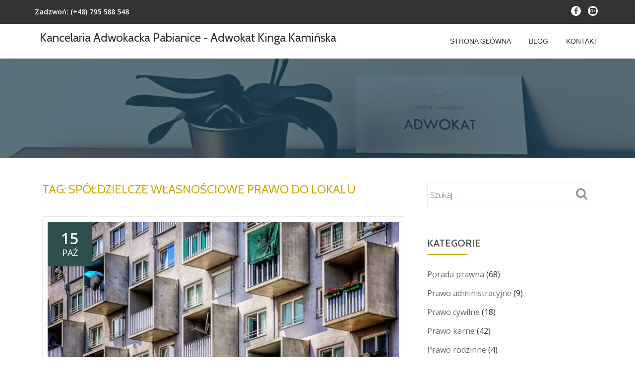

--- FILE ---
content_type: text/html; charset=UTF-8
request_url: https://www.kingakaminska.pl/blog/tag/spoldzielcze-wlasnosciowe-prawo-do-lokalu/
body_size: 38146
content:
<!DOCTYPE html>
<html lang="pl-PL" class="no-js">
<head>
	<meta charset="UTF-8">
	<meta name="viewport" content="width=device-width, initial-scale=1">
	<link rel="profile" href="http://gmpg.org/xfn/11">
	<link rel="pingback" href="https://www.kingakaminska.pl/xmlrpc.php">
	<meta name='robots' content='noindex, follow' />

	<!-- This site is optimized with the Yoast SEO plugin v20.12 - https://yoast.com/wordpress/plugins/seo/ -->
	<title>spółdzielcze własnościowe prawo do lokalu - Kancelaria Adwokacka Pabianice - Adwokat Kinga Kamińska</title>
	<meta name="description" content="Kancelaria Adwokacka Pabianice - Adwokat Kinga Kamińska - Porada prawna - Adwokat Pabianice" />
	<meta property="og:locale" content="pl_PL" />
	<meta property="og:type" content="article" />
	<meta property="og:title" content="spółdzielcze własnościowe prawo do lokalu - Kancelaria Adwokacka Pabianice - Adwokat Kinga Kamińska" />
	<meta property="og:description" content="Kancelaria Adwokacka Pabianice - Adwokat Kinga Kamińska - Porada prawna - Adwokat Pabianice" />
	<meta property="og:url" content="https://www.kingakaminska.pl/blog/tag/spoldzielcze-wlasnosciowe-prawo-do-lokalu/" />
	<meta property="og:site_name" content="Kancelaria Adwokacka Pabianice - Adwokat Kinga Kamińska" />
	<meta name="twitter:card" content="summary_large_image" />
	<script type="application/ld+json" class="yoast-schema-graph">{"@context":"https://schema.org","@graph":[{"@type":"CollectionPage","@id":"https://www.kingakaminska.pl/blog/tag/spoldzielcze-wlasnosciowe-prawo-do-lokalu/","url":"https://www.kingakaminska.pl/blog/tag/spoldzielcze-wlasnosciowe-prawo-do-lokalu/","name":"spółdzielcze własnościowe prawo do lokalu - Kancelaria Adwokacka Pabianice - Adwokat Kinga Kamińska","isPartOf":{"@id":"https://www.kingakaminska.pl/#website"},"primaryImageOfPage":{"@id":"https://www.kingakaminska.pl/blog/tag/spoldzielcze-wlasnosciowe-prawo-do-lokalu/#primaryimage"},"image":{"@id":"https://www.kingakaminska.pl/blog/tag/spoldzielcze-wlasnosciowe-prawo-do-lokalu/#primaryimage"},"thumbnailUrl":"https://www.kingakaminska.pl/wp-content/uploads/2021/10/reside-gcf90e3126_1920.jpg","description":"Kancelaria Adwokacka Pabianice - Adwokat Kinga Kamińska - Porada prawna - Adwokat Pabianice","breadcrumb":{"@id":"https://www.kingakaminska.pl/blog/tag/spoldzielcze-wlasnosciowe-prawo-do-lokalu/#breadcrumb"},"inLanguage":"pl-PL"},{"@type":"ImageObject","inLanguage":"pl-PL","@id":"https://www.kingakaminska.pl/blog/tag/spoldzielcze-wlasnosciowe-prawo-do-lokalu/#primaryimage","url":"https://www.kingakaminska.pl/wp-content/uploads/2021/10/reside-gcf90e3126_1920.jpg","contentUrl":"https://www.kingakaminska.pl/wp-content/uploads/2021/10/reside-gcf90e3126_1920.jpg","width":1920,"height":1276},{"@type":"BreadcrumbList","@id":"https://www.kingakaminska.pl/blog/tag/spoldzielcze-wlasnosciowe-prawo-do-lokalu/#breadcrumb","itemListElement":[{"@type":"ListItem","position":1,"name":"Strona główna","item":"https://www.kingakaminska.pl/"},{"@type":"ListItem","position":2,"name":"spółdzielcze własnościowe prawo do lokalu"}]},{"@type":"WebSite","@id":"https://www.kingakaminska.pl/#website","url":"https://www.kingakaminska.pl/","name":"Kancelaria Adwokacka Pabianice - Adwokat Kinga Kamińska","description":"","publisher":{"@id":"https://www.kingakaminska.pl/#organization"},"potentialAction":[{"@type":"SearchAction","target":{"@type":"EntryPoint","urlTemplate":"https://www.kingakaminska.pl/?s={search_term_string}"},"query-input":"required name=search_term_string"}],"inLanguage":"pl-PL"},{"@type":"Organization","@id":"https://www.kingakaminska.pl/#organization","name":"Kancelaria Adwokacka Adwokat Kinga Kamińska - Rozwody","url":"https://www.kingakaminska.pl/","logo":{"@type":"ImageObject","inLanguage":"pl-PL","@id":"https://www.kingakaminska.pl/#/schema/logo/image/","url":"https://www.kingakaminska.pl/wp-content/uploads/2018/09/favico3.png","contentUrl":"https://www.kingakaminska.pl/wp-content/uploads/2018/09/favico3.png","width":150,"height":150,"caption":"Kancelaria Adwokacka Adwokat Kinga Kamińska - Rozwody"},"image":{"@id":"https://www.kingakaminska.pl/#/schema/logo/image/"},"sameAs":["https://www.facebook.com/Kancelaria-Adwokacka-Adwokat-Kinga-Kamińska-276524809791814/"]}]}</script>
	<!-- / Yoast SEO plugin. -->


<link rel='dns-prefetch' href='//fonts.googleapis.com' />
<link rel="alternate" type="application/rss+xml" title="Kancelaria Adwokacka Pabianice - Adwokat Kinga Kamińska &raquo; Kanał z wpisami" href="https://www.kingakaminska.pl/feed/" />
<link rel="alternate" type="application/rss+xml" title="Kancelaria Adwokacka Pabianice - Adwokat Kinga Kamińska &raquo; Kanał z komentarzami" href="https://www.kingakaminska.pl/comments/feed/" />
<link rel="alternate" type="application/rss+xml" title="Kancelaria Adwokacka Pabianice - Adwokat Kinga Kamińska &raquo; Kanał z wpisami otagowanymi jako spółdzielcze własnościowe prawo do lokalu" href="https://www.kingakaminska.pl/blog/tag/spoldzielcze-wlasnosciowe-prawo-do-lokalu/feed/" />
		<!-- This site uses the Google Analytics by ExactMetrics plugin v7.18.1 - Using Analytics tracking - https://www.exactmetrics.com/ -->
		<!-- Note: ExactMetrics is not currently configured on this site. The site owner needs to authenticate with Google Analytics in the ExactMetrics settings panel. -->
					<!-- No tracking code set -->
				<!-- / Google Analytics by ExactMetrics -->
		<script type="text/javascript">
window._wpemojiSettings = {"baseUrl":"https:\/\/s.w.org\/images\/core\/emoji\/14.0.0\/72x72\/","ext":".png","svgUrl":"https:\/\/s.w.org\/images\/core\/emoji\/14.0.0\/svg\/","svgExt":".svg","source":{"concatemoji":"https:\/\/www.kingakaminska.pl\/wp-includes\/js\/wp-emoji-release.min.js?ver=6.2.8"}};
/*! This file is auto-generated */
!function(e,a,t){var n,r,o,i=a.createElement("canvas"),p=i.getContext&&i.getContext("2d");function s(e,t){p.clearRect(0,0,i.width,i.height),p.fillText(e,0,0);e=i.toDataURL();return p.clearRect(0,0,i.width,i.height),p.fillText(t,0,0),e===i.toDataURL()}function c(e){var t=a.createElement("script");t.src=e,t.defer=t.type="text/javascript",a.getElementsByTagName("head")[0].appendChild(t)}for(o=Array("flag","emoji"),t.supports={everything:!0,everythingExceptFlag:!0},r=0;r<o.length;r++)t.supports[o[r]]=function(e){if(p&&p.fillText)switch(p.textBaseline="top",p.font="600 32px Arial",e){case"flag":return s("\ud83c\udff3\ufe0f\u200d\u26a7\ufe0f","\ud83c\udff3\ufe0f\u200b\u26a7\ufe0f")?!1:!s("\ud83c\uddfa\ud83c\uddf3","\ud83c\uddfa\u200b\ud83c\uddf3")&&!s("\ud83c\udff4\udb40\udc67\udb40\udc62\udb40\udc65\udb40\udc6e\udb40\udc67\udb40\udc7f","\ud83c\udff4\u200b\udb40\udc67\u200b\udb40\udc62\u200b\udb40\udc65\u200b\udb40\udc6e\u200b\udb40\udc67\u200b\udb40\udc7f");case"emoji":return!s("\ud83e\udef1\ud83c\udffb\u200d\ud83e\udef2\ud83c\udfff","\ud83e\udef1\ud83c\udffb\u200b\ud83e\udef2\ud83c\udfff")}return!1}(o[r]),t.supports.everything=t.supports.everything&&t.supports[o[r]],"flag"!==o[r]&&(t.supports.everythingExceptFlag=t.supports.everythingExceptFlag&&t.supports[o[r]]);t.supports.everythingExceptFlag=t.supports.everythingExceptFlag&&!t.supports.flag,t.DOMReady=!1,t.readyCallback=function(){t.DOMReady=!0},t.supports.everything||(n=function(){t.readyCallback()},a.addEventListener?(a.addEventListener("DOMContentLoaded",n,!1),e.addEventListener("load",n,!1)):(e.attachEvent("onload",n),a.attachEvent("onreadystatechange",function(){"complete"===a.readyState&&t.readyCallback()})),(e=t.source||{}).concatemoji?c(e.concatemoji):e.wpemoji&&e.twemoji&&(c(e.twemoji),c(e.wpemoji)))}(window,document,window._wpemojiSettings);
</script>
<style type="text/css">
img.wp-smiley,
img.emoji {
	display: inline !important;
	border: none !important;
	box-shadow: none !important;
	height: 1em !important;
	width: 1em !important;
	margin: 0 0.07em !important;
	vertical-align: -0.1em !important;
	background: none !important;
	padding: 0 !important;
}
</style>
	<link rel='stylesheet' id='wp-block-library-css' href='https://www.kingakaminska.pl/wp-includes/css/dist/block-library/style.min.css?ver=6.2.8' type='text/css' media='all' />
<link rel='stylesheet' id='classic-theme-styles-css' href='https://www.kingakaminska.pl/wp-includes/css/classic-themes.min.css?ver=6.2.8' type='text/css' media='all' />
<style id='global-styles-inline-css' type='text/css'>
body{--wp--preset--color--black: #000000;--wp--preset--color--cyan-bluish-gray: #abb8c3;--wp--preset--color--white: #ffffff;--wp--preset--color--pale-pink: #f78da7;--wp--preset--color--vivid-red: #cf2e2e;--wp--preset--color--luminous-vivid-orange: #ff6900;--wp--preset--color--luminous-vivid-amber: #fcb900;--wp--preset--color--light-green-cyan: #7bdcb5;--wp--preset--color--vivid-green-cyan: #00d084;--wp--preset--color--pale-cyan-blue: #8ed1fc;--wp--preset--color--vivid-cyan-blue: #0693e3;--wp--preset--color--vivid-purple: #9b51e0;--wp--preset--gradient--vivid-cyan-blue-to-vivid-purple: linear-gradient(135deg,rgba(6,147,227,1) 0%,rgb(155,81,224) 100%);--wp--preset--gradient--light-green-cyan-to-vivid-green-cyan: linear-gradient(135deg,rgb(122,220,180) 0%,rgb(0,208,130) 100%);--wp--preset--gradient--luminous-vivid-amber-to-luminous-vivid-orange: linear-gradient(135deg,rgba(252,185,0,1) 0%,rgba(255,105,0,1) 100%);--wp--preset--gradient--luminous-vivid-orange-to-vivid-red: linear-gradient(135deg,rgba(255,105,0,1) 0%,rgb(207,46,46) 100%);--wp--preset--gradient--very-light-gray-to-cyan-bluish-gray: linear-gradient(135deg,rgb(238,238,238) 0%,rgb(169,184,195) 100%);--wp--preset--gradient--cool-to-warm-spectrum: linear-gradient(135deg,rgb(74,234,220) 0%,rgb(151,120,209) 20%,rgb(207,42,186) 40%,rgb(238,44,130) 60%,rgb(251,105,98) 80%,rgb(254,248,76) 100%);--wp--preset--gradient--blush-light-purple: linear-gradient(135deg,rgb(255,206,236) 0%,rgb(152,150,240) 100%);--wp--preset--gradient--blush-bordeaux: linear-gradient(135deg,rgb(254,205,165) 0%,rgb(254,45,45) 50%,rgb(107,0,62) 100%);--wp--preset--gradient--luminous-dusk: linear-gradient(135deg,rgb(255,203,112) 0%,rgb(199,81,192) 50%,rgb(65,88,208) 100%);--wp--preset--gradient--pale-ocean: linear-gradient(135deg,rgb(255,245,203) 0%,rgb(182,227,212) 50%,rgb(51,167,181) 100%);--wp--preset--gradient--electric-grass: linear-gradient(135deg,rgb(202,248,128) 0%,rgb(113,206,126) 100%);--wp--preset--gradient--midnight: linear-gradient(135deg,rgb(2,3,129) 0%,rgb(40,116,252) 100%);--wp--preset--duotone--dark-grayscale: url('#wp-duotone-dark-grayscale');--wp--preset--duotone--grayscale: url('#wp-duotone-grayscale');--wp--preset--duotone--purple-yellow: url('#wp-duotone-purple-yellow');--wp--preset--duotone--blue-red: url('#wp-duotone-blue-red');--wp--preset--duotone--midnight: url('#wp-duotone-midnight');--wp--preset--duotone--magenta-yellow: url('#wp-duotone-magenta-yellow');--wp--preset--duotone--purple-green: url('#wp-duotone-purple-green');--wp--preset--duotone--blue-orange: url('#wp-duotone-blue-orange');--wp--preset--font-size--small: 13px;--wp--preset--font-size--medium: 20px;--wp--preset--font-size--large: 36px;--wp--preset--font-size--x-large: 42px;--wp--preset--spacing--20: 0.44rem;--wp--preset--spacing--30: 0.67rem;--wp--preset--spacing--40: 1rem;--wp--preset--spacing--50: 1.5rem;--wp--preset--spacing--60: 2.25rem;--wp--preset--spacing--70: 3.38rem;--wp--preset--spacing--80: 5.06rem;--wp--preset--shadow--natural: 6px 6px 9px rgba(0, 0, 0, 0.2);--wp--preset--shadow--deep: 12px 12px 50px rgba(0, 0, 0, 0.4);--wp--preset--shadow--sharp: 6px 6px 0px rgba(0, 0, 0, 0.2);--wp--preset--shadow--outlined: 6px 6px 0px -3px rgba(255, 255, 255, 1), 6px 6px rgba(0, 0, 0, 1);--wp--preset--shadow--crisp: 6px 6px 0px rgba(0, 0, 0, 1);}:where(.is-layout-flex){gap: 0.5em;}body .is-layout-flow > .alignleft{float: left;margin-inline-start: 0;margin-inline-end: 2em;}body .is-layout-flow > .alignright{float: right;margin-inline-start: 2em;margin-inline-end: 0;}body .is-layout-flow > .aligncenter{margin-left: auto !important;margin-right: auto !important;}body .is-layout-constrained > .alignleft{float: left;margin-inline-start: 0;margin-inline-end: 2em;}body .is-layout-constrained > .alignright{float: right;margin-inline-start: 2em;margin-inline-end: 0;}body .is-layout-constrained > .aligncenter{margin-left: auto !important;margin-right: auto !important;}body .is-layout-constrained > :where(:not(.alignleft):not(.alignright):not(.alignfull)){max-width: var(--wp--style--global--content-size);margin-left: auto !important;margin-right: auto !important;}body .is-layout-constrained > .alignwide{max-width: var(--wp--style--global--wide-size);}body .is-layout-flex{display: flex;}body .is-layout-flex{flex-wrap: wrap;align-items: center;}body .is-layout-flex > *{margin: 0;}:where(.wp-block-columns.is-layout-flex){gap: 2em;}.has-black-color{color: var(--wp--preset--color--black) !important;}.has-cyan-bluish-gray-color{color: var(--wp--preset--color--cyan-bluish-gray) !important;}.has-white-color{color: var(--wp--preset--color--white) !important;}.has-pale-pink-color{color: var(--wp--preset--color--pale-pink) !important;}.has-vivid-red-color{color: var(--wp--preset--color--vivid-red) !important;}.has-luminous-vivid-orange-color{color: var(--wp--preset--color--luminous-vivid-orange) !important;}.has-luminous-vivid-amber-color{color: var(--wp--preset--color--luminous-vivid-amber) !important;}.has-light-green-cyan-color{color: var(--wp--preset--color--light-green-cyan) !important;}.has-vivid-green-cyan-color{color: var(--wp--preset--color--vivid-green-cyan) !important;}.has-pale-cyan-blue-color{color: var(--wp--preset--color--pale-cyan-blue) !important;}.has-vivid-cyan-blue-color{color: var(--wp--preset--color--vivid-cyan-blue) !important;}.has-vivid-purple-color{color: var(--wp--preset--color--vivid-purple) !important;}.has-black-background-color{background-color: var(--wp--preset--color--black) !important;}.has-cyan-bluish-gray-background-color{background-color: var(--wp--preset--color--cyan-bluish-gray) !important;}.has-white-background-color{background-color: var(--wp--preset--color--white) !important;}.has-pale-pink-background-color{background-color: var(--wp--preset--color--pale-pink) !important;}.has-vivid-red-background-color{background-color: var(--wp--preset--color--vivid-red) !important;}.has-luminous-vivid-orange-background-color{background-color: var(--wp--preset--color--luminous-vivid-orange) !important;}.has-luminous-vivid-amber-background-color{background-color: var(--wp--preset--color--luminous-vivid-amber) !important;}.has-light-green-cyan-background-color{background-color: var(--wp--preset--color--light-green-cyan) !important;}.has-vivid-green-cyan-background-color{background-color: var(--wp--preset--color--vivid-green-cyan) !important;}.has-pale-cyan-blue-background-color{background-color: var(--wp--preset--color--pale-cyan-blue) !important;}.has-vivid-cyan-blue-background-color{background-color: var(--wp--preset--color--vivid-cyan-blue) !important;}.has-vivid-purple-background-color{background-color: var(--wp--preset--color--vivid-purple) !important;}.has-black-border-color{border-color: var(--wp--preset--color--black) !important;}.has-cyan-bluish-gray-border-color{border-color: var(--wp--preset--color--cyan-bluish-gray) !important;}.has-white-border-color{border-color: var(--wp--preset--color--white) !important;}.has-pale-pink-border-color{border-color: var(--wp--preset--color--pale-pink) !important;}.has-vivid-red-border-color{border-color: var(--wp--preset--color--vivid-red) !important;}.has-luminous-vivid-orange-border-color{border-color: var(--wp--preset--color--luminous-vivid-orange) !important;}.has-luminous-vivid-amber-border-color{border-color: var(--wp--preset--color--luminous-vivid-amber) !important;}.has-light-green-cyan-border-color{border-color: var(--wp--preset--color--light-green-cyan) !important;}.has-vivid-green-cyan-border-color{border-color: var(--wp--preset--color--vivid-green-cyan) !important;}.has-pale-cyan-blue-border-color{border-color: var(--wp--preset--color--pale-cyan-blue) !important;}.has-vivid-cyan-blue-border-color{border-color: var(--wp--preset--color--vivid-cyan-blue) !important;}.has-vivid-purple-border-color{border-color: var(--wp--preset--color--vivid-purple) !important;}.has-vivid-cyan-blue-to-vivid-purple-gradient-background{background: var(--wp--preset--gradient--vivid-cyan-blue-to-vivid-purple) !important;}.has-light-green-cyan-to-vivid-green-cyan-gradient-background{background: var(--wp--preset--gradient--light-green-cyan-to-vivid-green-cyan) !important;}.has-luminous-vivid-amber-to-luminous-vivid-orange-gradient-background{background: var(--wp--preset--gradient--luminous-vivid-amber-to-luminous-vivid-orange) !important;}.has-luminous-vivid-orange-to-vivid-red-gradient-background{background: var(--wp--preset--gradient--luminous-vivid-orange-to-vivid-red) !important;}.has-very-light-gray-to-cyan-bluish-gray-gradient-background{background: var(--wp--preset--gradient--very-light-gray-to-cyan-bluish-gray) !important;}.has-cool-to-warm-spectrum-gradient-background{background: var(--wp--preset--gradient--cool-to-warm-spectrum) !important;}.has-blush-light-purple-gradient-background{background: var(--wp--preset--gradient--blush-light-purple) !important;}.has-blush-bordeaux-gradient-background{background: var(--wp--preset--gradient--blush-bordeaux) !important;}.has-luminous-dusk-gradient-background{background: var(--wp--preset--gradient--luminous-dusk) !important;}.has-pale-ocean-gradient-background{background: var(--wp--preset--gradient--pale-ocean) !important;}.has-electric-grass-gradient-background{background: var(--wp--preset--gradient--electric-grass) !important;}.has-midnight-gradient-background{background: var(--wp--preset--gradient--midnight) !important;}.has-small-font-size{font-size: var(--wp--preset--font-size--small) !important;}.has-medium-font-size{font-size: var(--wp--preset--font-size--medium) !important;}.has-large-font-size{font-size: var(--wp--preset--font-size--large) !important;}.has-x-large-font-size{font-size: var(--wp--preset--font-size--x-large) !important;}
.wp-block-navigation a:where(:not(.wp-element-button)){color: inherit;}
:where(.wp-block-columns.is-layout-flex){gap: 2em;}
.wp-block-pullquote{font-size: 1.5em;line-height: 1.6;}
</style>
<link rel='stylesheet' id='llorix-one-companion-style-css' href='https://www.kingakaminska.pl/wp-content/plugins/llorix-one-companion/css/style.css?ver=6.2.8' type='text/css' media='all' />
<link rel='stylesheet' id='llorix-one-lite-font-css' href='//fonts.googleapis.com/css?family=Cabin%3A400%2C600%7COpen+Sans%3A400%2C300%2C600&#038;ver=6.2.8' type='text/css' media='all' />
<link rel='stylesheet' id='llorix-one-lite-fontawesome-css' href='https://www.kingakaminska.pl/wp-content/themes/llorix-one-lite/css/font-awesome.min.css?ver=4.4.0' type='text/css' media='all' />
<link rel='stylesheet' id='llorix-one-lite-bootstrap-style-css' href='https://www.kingakaminska.pl/wp-content/themes/llorix-one-lite/css/bootstrap.min.css?ver=3.3.1' type='text/css' media='all' />
<link rel='stylesheet' id='llorix-one-lite-style-css' href='https://www.kingakaminska.pl/wp-content/themes/llorix-one-lite/style.css?ver=1.0.0' type='text/css' media='all' />
<style id='llorix-one-lite-style-inline-css' type='text/css'>
.dark-text { color: #454545 }.overlay-layer-wrap{ background:rgba(13,60,85,0.5);}.archive-top .section-overlay-layer{ background:rgba(13,60,85,0.6);}
</style>
<script type='text/javascript' src='https://www.kingakaminska.pl/wp-includes/js/jquery/jquery.min.js?ver=3.6.4' id='jquery-core-js'></script>
<script type='text/javascript' src='https://www.kingakaminska.pl/wp-includes/js/jquery/jquery-migrate.min.js?ver=3.4.0' id='jquery-migrate-js'></script>
<script type='text/javascript' id='pirate-forms-custom-spam-js-extra'>
/* <![CDATA[ */
var pf = {"spam":{"label":"I'm human!","value":"d632e9412b"}};
/* ]]> */
</script>
<script type='text/javascript' src='https://www.kingakaminska.pl/wp-content/plugins/pirate-forms/public/js/custom-spam.js?ver=6.2.8' id='pirate-forms-custom-spam-js'></script>
<link rel="https://api.w.org/" href="https://www.kingakaminska.pl/wp-json/" /><link rel="alternate" type="application/json" href="https://www.kingakaminska.pl/wp-json/wp/v2/tags/216" /><link rel="EditURI" type="application/rsd+xml" title="RSD" href="https://www.kingakaminska.pl/xmlrpc.php?rsd" />
<link rel="wlwmanifest" type="application/wlwmanifest+xml" href="https://www.kingakaminska.pl/wp-includes/wlwmanifest.xml" />
<meta name="generator" content="WordPress 6.2.8" />
<!--[if lt IE 9]>
<script src="https://www.kingakaminska.pl/wp-content/themes/llorix-one-lite/js/html5shiv.min.js"></script>
<![endif]-->
<link rel="icon" href="https://www.kingakaminska.pl/wp-content/uploads/2018/09/cropped-favico3-1-32x32.png" sizes="32x32" />
<link rel="icon" href="https://www.kingakaminska.pl/wp-content/uploads/2018/09/cropped-favico3-1-192x192.png" sizes="192x192" />
<link rel="apple-touch-icon" href="https://www.kingakaminska.pl/wp-content/uploads/2018/09/cropped-favico3-1-180x180.png" />
<meta name="msapplication-TileImage" content="https://www.kingakaminska.pl/wp-content/uploads/2018/09/cropped-favico3-1-270x270.png" />
</head>

<body itemscope itemtype="http://schema.org/WebPage" class="archive tag tag-spoldzielcze-wlasnosciowe-prawo-do-lokalu tag-216" dir="ltr"><a class="skip-link screen-reader-text" href="#content">Przejdź do treści</a>
<!-- =========================
	PRE LOADER
============================== -->


<!-- =========================
	SECTION: HOME / HEADER
============================== -->
<!--header-->

<header itemscope itemtype="http://schema.org/WPHeader" id="masthead" role="banner" data-stellar-background-ratio="0.5" class="header header-style-one site-header">

	<!-- COLOR OVER IMAGE -->
		<div class="overlay-layer-nav 
	sticky-navigation-open">

		<!-- STICKY NAVIGATION -->
		<div class="navbar navbar-inverse bs-docs-nav navbar-fixed-top sticky-navigation appear-on-scroll">
							<div class="very-top-header" id="very-top-header">
					<div class="container">
						<div class="very-top-left">Zadzwoń: <span>(+48) 795 588 548</span></div>						<div class="very-top-right">
									<ul class="social-icons">
								<li>
						<a href="https://www.facebook.com/Kancelaria-Adwokacka-Adwokat-Kinga-Kami%C5%84ska-276524809791814/">
							<span class="screen-reader-text">fa-facebook</span>
							<i class="fa fa-facebook transparent-text-dark" aria-hidden="true"></i>						</a>
					</li>
										<li>
						<a href="https://www.google.com/search?&#038;q=Kancelaria+Adwokacka+Adwokat+Kinga+Kami%C5%84ska&#038;oq=Kancelaria+Adwokacka+Adwokat+Kinga+Kami%C5%84ska">
							<span class="screen-reader-text">fa-google-plus-square</span>
							<i class="fa fa-google-plus-square transparent-text-dark" aria-hidden="true"></i>						</a>
					</li>
							</ul>
								</div>
					</div>
				</div>
				
			<!-- CONTAINER -->
			<div class="container">

				<div class="navbar-header">

					<!-- LOGO -->

					<button title='Przełącz Menu' aria-controls='menu-main-menu' aria-expanded='false' type="button" class="navbar-toggle menu-toggle" id="menu-toggle" data-toggle="collapse" data-target="#menu-primary">
						<span class="screen-reader-text">Przełącz nawigację</span>
						<span class="icon-bar"></span>
						<span class="icon-bar"></span>
						<span class="icon-bar"></span>
					</button>

					<div class="header-logo-wrap text-header"><h1 itemprop="headline" id="site-title" class="site-title"><a href="https://www.kingakaminska.pl/" title="Kancelaria Adwokacka Pabianice &#8211; Adwokat Kinga Kamińska" rel="home">Kancelaria Adwokacka Pabianice - Adwokat Kinga Kamińska</a></h1><p itemprop="description" id="site-description" class="site-description"></p></div>
				</div>

				<!-- MENU -->
				<div itemscope itemtype="http://schema.org/SiteNavigationElement" aria-label="Menu główne" id="menu-primary" class="navbar-collapse collapse">
					<!-- LOGO ON STICKY NAV BAR -->
					<div id="site-header-menu" class="site-header-menu">
						<nav id="site-navigation" class="main-navigation" role="navigation">
							<div class="menu-menu-glowne-container"><ul id="menu-menu-glowne" class="primary-menu small-text"><li id="menu-item-24" class="menu-item menu-item-type-post_type menu-item-object-page menu-item-home menu-item-24"><a href="https://www.kingakaminska.pl/">Strona główna</a></li>
<li id="menu-item-25" class="menu-item menu-item-type-post_type menu-item-object-page current_page_parent menu-item-25"><a href="https://www.kingakaminska.pl/blog/">Blog</a></li>
<li id="menu-item-38" class="menu-item menu-item-type-post_type menu-item-object-page menu-item-38"><a href="https://www.kingakaminska.pl/kontakt/">Kontakt</a></li>
</ul></div>						</nav>
					</div>
				</div>


			</div>
			<!-- /END CONTAINER -->
		</div>
		<!-- /END STICKY NAVIGATION -->
	</div>
	<!-- /END COLOR OVER IMAGE -->
</header>
<!-- /END HOME / HEADER  -->

<div class="archive-top" style="background-image: url(https://www.kingakaminska.pl/wp-content/uploads/2018/09/IMG_20180919_171844626-—-kopia-2-2.jpg);"><div class="section-overlay-layer"><div class="container"></div></div></div>

<div role="main" id="content" class="content-wrap">
	<div class="container">

		<div id="primary" class="content-area col-md-8 post-list">
			<main  itemscope itemtype="http://schema.org/Blog"  id="main" class="site-main" role="main"><header class="page-header"><h1 class="page-title">Tag: <span>spółdzielcze własnościowe prawo do lokalu</span></h1></header>
<article itemscope itemprop="blogPosts" itemtype="http://schema.org/BlogPosting" itemtype="http://schema.org/BlogPosting" class="border-bottom-hover post-596 post type-post status-publish format-standard has-post-thumbnail hentry category-porada-prawna category-prawo-cywilne tag-adwokat tag-pabianice tag-porada-prawna tag-przeksztalcenie tag-przeksztalcenie-spoldzielczego-wlasnosciowego-prawa-do-lokalu-w-odrebna-wlasnosc tag-przeniesienie-wlasnosci tag-przeniesienie-wlasnosci-lokalu tag-spoldzielcze-wlasnosciowe-prawo-do-lokalu tag-spoldzielnia-mieszkaniowa tag-wlasnosc-lokalu" title="Wpis bloga: Przekształcenie spółdzielczego własnościowego prawa do lokalu w odrębną własność">
	<header class="entry-header">

			<div class="post-img-wrap">
				<a href="https://www.kingakaminska.pl/blog/przeksztalcenie-prawa-do-lokalu/" title="Przekształcenie spółdzielczego własnościowego prawa do lokalu w odrębną własność" >

															<picture itemscope itemprop="image">
					<source media="(max-width: 600px)" srcset="https://www.kingakaminska.pl/wp-content/uploads/2021/10/reside-gcf90e3126_1920-500x233.jpg">
					<img src="https://www.kingakaminska.pl/wp-content/uploads/2021/10/reside-gcf90e3126_1920-730x340.jpg" alt="Przekształcenie spółdzielczego własnościowego prawa do lokalu w odrębną własność">
					</picture>
					
				</a>
						<div class="post-date">
			<span class="post-date-day">15</span>
			<span class="post-date-month">paź</span>
		</div>
					</div>

						<div class="entry-meta list-post-entry-meta">
				<span itemscope itemprop="author" itemtype="http://schema.org/Person" class="entry-author post-author">
					<span  itemprop="name" class="entry-author author vcard">
						<i class="fa fa-user" aria-hidden="true"></i>
						<a itemprop="url" class="url fn n" href="https://www.kingakaminska.pl/blog/author/kinga/" rel="author">Kinga Kamińska </a>
					</span>
				</span>
								<span class="posted-in entry-terms-categories" itemprop="articleSection">
					<i class="fa fa-folder" aria-hidden="true"></i>
					Napisano w					<a href="https://www.kingakaminska.pl/blog/category/porada-prawna/" rel="category tag">Porada prawna</a>				</span>
								<a href="https://www.kingakaminska.pl/blog/przeksztalcenie-prawa-do-lokalu/#respond" class="post-comments">
					<i class="fa fa-comment" aria-hidden="true"></i>
					Brak komentarzy				</a>
			</div><!-- .entry-meta -->

		<h1 class="entry-title" itemprop="headline"><a href="https://www.kingakaminska.pl/blog/przeksztalcenie-prawa-do-lokalu/" rel="bookmark">Przekształcenie spółdzielczego własnościowego prawa do lokalu w odrębną własność</a></h1>		<div class="colored-line-left"></div>
		<div class="clearfix"></div>

	</header><!-- .entry-header -->
	<div itemprop="description" class="entry-content entry-summary">
		<p>W pierwszej kolejności należy wskazać, że czym innym są spółdzielcze własnościowe prawa do lokalu, a czym innym odrębna własność. Spółdzielcze własnościowe prawo do lokalu jest ograniczonym prawem rzeczowym. Oznacza to, że właścicielem lokalu jest spółdzielnia, a nie my. Jest prawem zbywalnym, przechodzi na spadkobierców i podlega egzekucji. Zbycie spółdzielczego własnościowego prawa do lokalu obejmuje także<a class="moretag" href="https://www.kingakaminska.pl/blog/przeksztalcenie-prawa-do-lokalu/"><span class="screen-reader-text">Więcej oPrzekształcenie spółdzielczego własnościowego prawa do lokalu w odrębną własność</span>[&#8230;]</a></p>
	</div><!-- .entry-content -->

</article><!-- #post-## -->

			</main><!-- #main -->
		</div><!-- #primary -->

		
<div itemscope itemtype="http://schema.org/WPSideBar" role="complementary" aria-label="Główny panel boczny" id="sidebar-secondary" class="col-md-4 widget-area">
	<aside id="search-2" class="widget widget_search"><form role="search" method="get" class="search-form" action="https://www.kingakaminska.pl/">
				<label>
					<span class="screen-reader-text">Szukaj:</span>
					<input type="search" class="search-field" placeholder="Szukaj &hellip;" value="" name="s" />
				</label>
				<input type="submit" class="search-submit" value="Szukaj" />
			</form></aside><aside id="categories-2" class="widget widget_categories"><h2 class="widget-title">Kategorie</h2><div class="colored-line-left"></div><div class="clearfix widget-title-margin"></div>
			<ul>
					<li class="cat-item cat-item-47"><a href="https://www.kingakaminska.pl/blog/category/porada-prawna/">Porada prawna</a> (68)
</li>
	<li class="cat-item cat-item-67"><a href="https://www.kingakaminska.pl/blog/category/porada-prawna/prawo-administracyjne/">Prawo administracyjne</a> (9)
</li>
	<li class="cat-item cat-item-65"><a href="https://www.kingakaminska.pl/blog/category/porada-prawna/prawo-cywilne/">Prawo cywilne</a> (18)
</li>
	<li class="cat-item cat-item-64"><a href="https://www.kingakaminska.pl/blog/category/porada-prawna/prawo-karne/">Prawo karne</a> (42)
</li>
	<li class="cat-item cat-item-66"><a href="https://www.kingakaminska.pl/blog/category/porada-prawna/prawo-rodzinne/">Prawo rodzinne</a> (4)
</li>
			</ul>

			</aside>
		<aside id="recent-posts-2" class="widget widget_recent_entries">
		<h2 class="widget-title">Ostatnie wpisy</h2><div class="colored-line-left"></div><div class="clearfix widget-title-margin"></div>
		<ul>
											<li>
					<a href="https://www.kingakaminska.pl/blog/odsniezanie-chodnikow/">Kto odpowiada za odśnieżanie chodników? Odpowiedzialność właściciela nieruchomości i gminy</a>
									</li>
											<li>
					<a href="https://www.kingakaminska.pl/blog/prawa-pieszego-na-przejsciu-dla-pieszych/">Prawa pieszego na przejściu dla pieszych i obowiązki kierowcy – czy pieszy zawsze ma pierwszeństwo?</a>
									</li>
											<li>
					<a href="https://www.kingakaminska.pl/blog/zrzeczenie-sie-dziedziczenia-a-prawo-wnukow-do-zachowku/">Zrzeczenie się dziedziczenia a prawo wnuków do zachowku</a>
									</li>
											<li>
					<a href="https://www.kingakaminska.pl/blog/zrzeczenie-sie-dziedziczenia/">Umowa o zrzeczenie się dziedziczenia – czym jest i kiedy warto ją zawrzeć?</a>
									</li>
											<li>
					<a href="https://www.kingakaminska.pl/blog/wstapienie-w-stosunek-najmu/">Wstąpienie w stosunek najmu lokalu komunalnego po śmierci najemcy — kto może przejąć mieszkanie?</a>
									</li>
					</ul>

		</aside><aside id="archives-2" class="widget widget_archive"><h2 class="widget-title">Archiwa</h2><div class="colored-line-left"></div><div class="clearfix widget-title-margin"></div>
			<ul>
					<li><a href='https://www.kingakaminska.pl/blog/2026/01/'>styczeń 2026</a></li>
	<li><a href='https://www.kingakaminska.pl/blog/2025/10/'>październik 2025</a></li>
	<li><a href='https://www.kingakaminska.pl/blog/2025/07/'>lipiec 2025</a></li>
	<li><a href='https://www.kingakaminska.pl/blog/2025/06/'>czerwiec 2025</a></li>
	<li><a href='https://www.kingakaminska.pl/blog/2025/04/'>kwiecień 2025</a></li>
	<li><a href='https://www.kingakaminska.pl/blog/2025/03/'>marzec 2025</a></li>
	<li><a href='https://www.kingakaminska.pl/blog/2025/02/'>luty 2025</a></li>
	<li><a href='https://www.kingakaminska.pl/blog/2025/01/'>styczeń 2025</a></li>
	<li><a href='https://www.kingakaminska.pl/blog/2024/12/'>grudzień 2024</a></li>
	<li><a href='https://www.kingakaminska.pl/blog/2024/10/'>październik 2024</a></li>
	<li><a href='https://www.kingakaminska.pl/blog/2024/05/'>maj 2024</a></li>
	<li><a href='https://www.kingakaminska.pl/blog/2024/03/'>marzec 2024</a></li>
	<li><a href='https://www.kingakaminska.pl/blog/2024/01/'>styczeń 2024</a></li>
	<li><a href='https://www.kingakaminska.pl/blog/2023/10/'>październik 2023</a></li>
	<li><a href='https://www.kingakaminska.pl/blog/2023/09/'>wrzesień 2023</a></li>
	<li><a href='https://www.kingakaminska.pl/blog/2023/06/'>czerwiec 2023</a></li>
	<li><a href='https://www.kingakaminska.pl/blog/2023/01/'>styczeń 2023</a></li>
	<li><a href='https://www.kingakaminska.pl/blog/2022/12/'>grudzień 2022</a></li>
	<li><a href='https://www.kingakaminska.pl/blog/2022/10/'>październik 2022</a></li>
	<li><a href='https://www.kingakaminska.pl/blog/2022/08/'>sierpień 2022</a></li>
	<li><a href='https://www.kingakaminska.pl/blog/2022/07/'>lipiec 2022</a></li>
	<li><a href='https://www.kingakaminska.pl/blog/2022/05/'>maj 2022</a></li>
	<li><a href='https://www.kingakaminska.pl/blog/2022/03/'>marzec 2022</a></li>
	<li><a href='https://www.kingakaminska.pl/blog/2022/02/'>luty 2022</a></li>
	<li><a href='https://www.kingakaminska.pl/blog/2022/01/'>styczeń 2022</a></li>
	<li><a href='https://www.kingakaminska.pl/blog/2021/12/'>grudzień 2021</a></li>
	<li><a href='https://www.kingakaminska.pl/blog/2021/11/'>listopad 2021</a></li>
	<li><a href='https://www.kingakaminska.pl/blog/2021/10/'>październik 2021</a></li>
	<li><a href='https://www.kingakaminska.pl/blog/2021/09/'>wrzesień 2021</a></li>
	<li><a href='https://www.kingakaminska.pl/blog/2021/07/'>lipiec 2021</a></li>
	<li><a href='https://www.kingakaminska.pl/blog/2021/05/'>maj 2021</a></li>
	<li><a href='https://www.kingakaminska.pl/blog/2021/04/'>kwiecień 2021</a></li>
	<li><a href='https://www.kingakaminska.pl/blog/2021/03/'>marzec 2021</a></li>
	<li><a href='https://www.kingakaminska.pl/blog/2021/02/'>luty 2021</a></li>
	<li><a href='https://www.kingakaminska.pl/blog/2021/01/'>styczeń 2021</a></li>
	<li><a href='https://www.kingakaminska.pl/blog/2020/12/'>grudzień 2020</a></li>
	<li><a href='https://www.kingakaminska.pl/blog/2020/10/'>październik 2020</a></li>
	<li><a href='https://www.kingakaminska.pl/blog/2020/09/'>wrzesień 2020</a></li>
	<li><a href='https://www.kingakaminska.pl/blog/2020/07/'>lipiec 2020</a></li>
	<li><a href='https://www.kingakaminska.pl/blog/2020/04/'>kwiecień 2020</a></li>
	<li><a href='https://www.kingakaminska.pl/blog/2020/03/'>marzec 2020</a></li>
	<li><a href='https://www.kingakaminska.pl/blog/2020/02/'>luty 2020</a></li>
	<li><a href='https://www.kingakaminska.pl/blog/2020/01/'>styczeń 2020</a></li>
	<li><a href='https://www.kingakaminska.pl/blog/2019/12/'>grudzień 2019</a></li>
	<li><a href='https://www.kingakaminska.pl/blog/2019/08/'>sierpień 2019</a></li>
	<li><a href='https://www.kingakaminska.pl/blog/2019/03/'>marzec 2019</a></li>
	<li><a href='https://www.kingakaminska.pl/blog/2019/01/'>styczeń 2019</a></li>
	<li><a href='https://www.kingakaminska.pl/blog/2018/11/'>listopad 2018</a></li>
	<li><a href='https://www.kingakaminska.pl/blog/2018/10/'>październik 2018</a></li>
	<li><a href='https://www.kingakaminska.pl/blog/2018/09/'>wrzesień 2018</a></li>
			</ul>

			</aside></div><!-- #sidebar-secondary -->

	</div>
</div><!-- .content-wrap -->


	<footer itemscope itemtype="http://schema.org/WPFooter" id="footer" role="contentinfo" class = "footer grey-bg">

		<div class="container">
			<div class="footer-widget-wrap">
				
			</div><!-- .footer-widget-wrap -->

			<div class="footer-bottom-wrap">
				<span class="llorix_one_lite_copyright_content">Kancelaria Adwokacka Adwokat Kinga Kamińska - Adwokat Pabianice</span><div itemscope role="navigation" itemtype="http://schema.org/SiteNavigationElement" id="menu-secondary" aria-label="Drugie menu"><h1 class="screen-reader-text">Drugie menu</h1></div>				<div class="powered-by">Customized by: <a href="http://www.pigulski.pl" rel="nofollow">Pigulski.pl</a>
					</div><!-- .footer-bottom-wrap -->
<!--

			<div class="powered-by"><a href="http://themeisle.com/themes/llorix-one/" rel="nofollow">Llorix One Lite </a>stworzone przez <a href="http://wordpress.org/" rel="nofollow">WordPress</a></div>
-->
		</div><!-- container -->

	</footer>

	<script type='text/javascript' src='https://www.kingakaminska.pl/wp-content/themes/llorix-one-lite/js/vendor/bootstrap.min.js?ver=3.3.7' id='llorix-one-lite-bootstrap-js'></script>
<script type='text/javascript' id='llorix-one-lite-custom-all-js-extra'>
/* <![CDATA[ */
var screenReaderText = {"expand":"<span class=\"screen-reader-text\">rozwi\u0144 menu potomne<\/span>","collapse":"<span class=\"screen-reader-text\">zwi\u0144 menu potomne<\/span>"};
/* ]]> */
</script>
<script type='text/javascript' src='https://www.kingakaminska.pl/wp-content/themes/llorix-one-lite/js/custom.all.js?ver=2.0.2' id='llorix-one-lite-custom-all-js'></script>
<script type='text/javascript' src='https://www.kingakaminska.pl/wp-content/themes/llorix-one-lite/js/skip-link-focus-fix.js?ver=1.0.0' id='llorix-one-lite-skip-link-focus-fix-js'></script>

</body>
</html>
